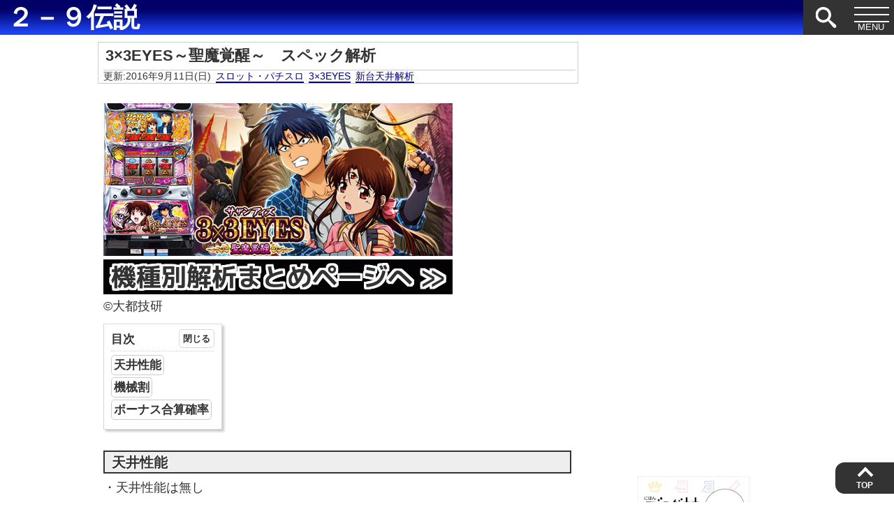

--- FILE ---
content_type: text/html; charset=UTF-8
request_url: https://2-9densetsu.com/3x3eyes/
body_size: 6593
content:
<!DOCTYPE html><html lang="ja">
<head>
<meta http-equiv="Content-Type" content="text/html; charset=UTF-8" />
<meta name="generator" content="WordPress 6.1.1" />
<meta name="viewport" content="width=device-width, initial-scale=1.0" />
<meta http-equiv="Content-Style-Type" content="text/css" />
<meta http-equiv="Content-Script-Type" content="text/javascript" />
<link rel="stylesheet" href="https://2-9densetsu.com/wp-content/themes/29theme-R/style.css" type="text/css" media="screen" />
<style type="text/css">
.header-title {background:transparent!important;}/* ヘッダー背景色透過 */
.header-title a {background:transparent!important;}/* タイトル背景色透過 */
/* 最下部にサイドバー */
@media screen and (max-width: 780px) {#side-right {display: none;}}
/* カテゴリと要約 */
.index-thum a img {height: 100px;}
#main .index-right h2 a {height: 100px;}
#main .post-img .index-right h2 a {padding: 5px 5px 5px;}
.index-thum {max-width: 170px;max-height: 100px;}
.entry {font-size:clamp(13px,2.5vw,18px);}
.toc{font-size:95%;}
.header-title a {font-size: clamp(30px,3vw,42px);line-height: clamp(20px,3vw,42px); background-color: #0000ff;}
.header-title {background-color: #0000ff;font-family:Meiryo;}
#global-nav {background-color: #333;}
#header .btn-search,#header .btn-menu,.page-top a:link, .page-top a:visited {background-color: #333;}
#footer {background-color: #333;}
#side-left h3, #side-right h3 ,#main #category-in h1,#related h3,.wp-block-search__label {background-color: #333;}
.entry h2 {background-color: #333;}
.entry h3 {border-bottom-color: #333;}
.entry h4 {border-left-color: #333;}
</style>
<link rel="alternate" type="application/atom+xml" title="２－９伝説 Atom Feed" href="https://2-9densetsu.com/feed/atom/" />
<link rel="alternate" type="application/rss+xml" title="２－９伝説 RSS Feed" href="https://2-9densetsu.com/feed/" />
<link rel="index" href="https://2-9densetsu.com" />
<script type="text/javascript" src="//ajax.googleapis.com/ajax/libs/jquery/1.9.1/jquery.min.js" defer></script>
<!--無限スクロールjs -->
<title>3×3EYES～聖魔覚醒～　スペック解析 &#8211; ２－９伝説</title>
<meta name='robots' content='max-image-preview:large' />
<link rel="alternate" type="application/rss+xml" title="２－９伝説 &raquo; フィード" href="https://2-9densetsu.com/feed/" />
<link rel="alternate" type="application/rss+xml" title="２－９伝説 &raquo; コメントフィード" href="https://2-9densetsu.com/comments/feed/" />
<link rel="canonical" href="https://2-9densetsu.com/3x3eyes/" />
<link rel="amphtml" href="https://2-9densetsu.com/3x3eyes/?amp=1">
<meta name="description" content="©大都技研天井性能・天井性能は無し機械割通常完全攻略設定197.2%100.6%設定299.5%102.6%設定C98.5%109.7%設定5102.7%106.5%設定6105.7%110.2%ボーナス合算確率BIGREG合算設定11/337.81/489.11/199.8設定21/321.31/461.51/189.4設定C1/682.71/99.91/87.1設定51/306.21/397.21/172.9設定61/303.41/313.61/154.2大都技研の新台、パチスロ「3×3E..."><meta property="og:title" content="3×3EYES～聖魔覚醒～　スペック解析 &#8211; ２－９伝説"><meta property="og:description" content="©大都技研天井性能・天井性能は無し機械割通常完全攻略設定197.2%100.6%設定299.5%102.6%設定C98.5%109.7%設定5102.7%106.5%設定6105.7%110.2%ボーナス合算確率BIGREG合算設定11/337.81/489.11/199.8設定21/321.31/461.51/189.4設定C1/682.71/99.91/87.1設定51/306.21/397.21/172.9設定61/303.41/313.61/154.2大都技研の新台、パチスロ「3×3E..."><meta property="og:site_name" content="２－９伝説"><meta property="og:locale" content="ja_JP"><meta property="og:url" content="https://2-9densetsu.com/3x3eyes/"><meta name="twitter:url" content="https://2-9densetsu.com/3x3eyes/"><style type="text/css">.header-title a, .header-title a:link, .header-title a:visited { color: #fcfcfc }</style><link rel="icon" href="https://2-9densetsu.com/wp-content/uploads/2016/11/29blue-120x120.jpg" sizes="32x32" />
<link rel="icon" href="https://2-9densetsu.com/wp-content/uploads/2016/11/29blue.jpg" sizes="192x192" />
<link rel="apple-touch-icon" href="https://2-9densetsu.com/wp-content/uploads/2016/11/29blue.jpg" />
<meta name="msapplication-TileImage" content="https://2-9densetsu.com/wp-content/uploads/2016/11/29blue.jpg" />
		<style id="wp-custom-css">
			#header{background: linear-gradient(to bottom, #006 26%, #2049ff 100%);}
.s30{margin:30px 0 0;}
.s50{margin:50px 0 0;}		</style>
		</head>

<body class="post-template-default single single-post postid-35169 single-format-standard">
<!--ヘッダー-->
<div id="header" class="fixed">
	<div class="header-title">
			<h2 class="logo">
					<a class="moji-title" href="https://2-9densetsu.com/">２－９伝説</a>
				</h2>
	</div>

<!--ヘッダーメニュー-->
	<div class="btn-search">
		<p><span><svg class="icon icon-search"><use xlink:href="https://2-9densetsu.com/wp-content/themes/29theme-R/images/symbol-defs.svg#icon-search"></use></svg></span></p>
	</div>
	<div class="head-search">
		<form method="get" class="searchform" action="https://2-9densetsu.com/">
			<input type="text" placeholder="キーワード検索" name="s" class="searchfield" value=""/><button type="submit" aria-label="検索ボタン" class="s-submit"><svg class="icon icon-search"><use xlink:href="https://2-9densetsu.com/wp-content/themes/29theme-R/images/symbol-defs.svg#icon-search"></use></button>
		</form>
	</div>
	<div class="btn-menu"><p><span></span><span></span><span></span></p></div>
		<nav id="global-nav" class="header-bg">
		<ul id="menu" class="clearfix">
			<li><a href="https://2-9densetsu.com">HOME</a></li>
			<!--/最新記事-->
			<!--/最新コメント-->
			<!--/カテゴリー＆タグ-->
					</ul>
		<ul id="menu" class="menu"><li id="menu-item-82800" class="menu-item menu-item-type-custom menu-item-object-custom menu-item-82800"><a href="https://kasegu.nkden.com/">たけしの稼ぐ力を学ぶ無料講座</a></li>
<li id="menu-item-67422" class="menu-item menu-item-type-taxonomy menu-item-object-category menu-item-has-children menu-item-67422"><a href="https://2-9densetsu.com/category/horserace/">競馬</a>
<ul class="sub-menu">
	<li id="menu-item-67450" class="menu-item menu-item-type-custom menu-item-object-custom menu-item-67450"><a href="https://2-9densetsu.com/category/horserace/race-card/">予想・出走馬</a></li>
	<li id="menu-item-67451" class="menu-item menu-item-type-custom menu-item-object-custom menu-item-67451"><a href="https://2-9densetsu.com/category/horserace/race-result/">結果・配当</a></li>
</ul>
</li>
<li id="menu-item-67423" class="menu-item menu-item-type-taxonomy menu-item-object-category current-post-ancestor current-menu-parent current-post-parent menu-item-has-children menu-item-67423"><a href="https://2-9densetsu.com/category/slot/">スロット</a>
<ul class="sub-menu">
	<li id="menu-item-67454" class="menu-item menu-item-type-custom menu-item-object-custom menu-item-67454"><a href="https://2-9densetsu.com/blog-entry-311-html">天井ハイエナ機種一覧</a></li>
</ul>
</li>
<li id="menu-item-67424" class="menu-item menu-item-type-taxonomy menu-item-object-category menu-item-67424"><a href="https://2-9densetsu.com/category/pachinko/">パチンコ</a></li>
<li id="menu-item-67449" class="menu-item menu-item-type-custom menu-item-object-custom menu-item-67449"><a href="https://2-9densetsu.com/tag/qa/">Q&#038;A</a></li>
<li id="menu-item-67425" class="menu-item menu-item-type-taxonomy menu-item-object-category menu-item-67425"><a href="https://2-9densetsu.com/category/others/">雑記</a></li>
<li id="menu-item-67426" class="menu-item menu-item-type-post_type menu-item-object-page menu-item-67426"><a href="https://2-9densetsu.com/mailform/">お問い合わせ</a></li>
</ul>	</nav>
</div>
<!--/ヘッダー-->
<div id="box" class="clearfix">
<div class="widget_text widget widget_custom_html"><div class="textwidget custom-html-widget"><!-- Global site tag (gtag.js) - Google Analytics -->
<script async src="https://www.googletagmanager.com/gtag/js?id=UA-21639472-1"></script>
<script>
  window.dataLayer = window.dataLayer || [];
  function gtag(){dataLayer.push(arguments);}
  gtag('js', new Date());
  gtag('config', 'UA-21639472-1');
</script>


<!--      Fグループ名「29伝説（スマホ）_320×50_Web_オーバーレイ」      -->
<script type="text/javascript" src="https://cdn-fluct.sh.adingo.jp/f.js?G=1000071042"></script>
<!--      Fユニット名「29伝説（スマホ）_320×50_Web_iOS_オーバーレイ」     -->
<script type="text/javascript">
//<![CDATA[
if(typeof(adingoFluct)!="undefined") adingoFluct.showAd('1000106233');
//]]>
</script>
<!--      Fユニット名「29伝説（スマホ）_320×50_Web_Android_オーバーレイ」     -->
<script type="text/javascript">
//<![CDATA[
if(typeof(adingoFluct)!="undefined") adingoFluct.showAd('1000106234');
//]]>
</script></div></div><!--/ヘッダー--><div id="main">
	<!--タイトル-->
		<div class="single-title">
			<h1>3×3EYES～聖魔覚醒～　スペック解析</h1>
			<!--タイトル カテゴリー＆タグ-->
				<div class="categories-tags">
					<ul class="categories-tags-in">
						<li>更新:2016年9月11日(日)</li><li><a href="https://2-9densetsu.com/category/slot/">スロット・パチスロ</a></li><li><a href="https://2-9densetsu.com/tag/3x3eyes/" rel="tag">3×3EYES</a></li><li><a href="https://2-9densetsu.com/tag/%e6%96%b0%e5%8f%b0%e5%a4%a9%e4%ba%95%e8%a7%a3%e6%9e%90/" rel="tag">新台天井解析</a></li>					</ul>
				</div><!--/タイトル カテゴリー＆タグ-->
					</div>
	<!--/タイトル-->
	<div class="entry" id="post35169"><!--記事-->
		<!--/記事上SNS-->
		<article class="entry-body"><!--本文-->
		<p><a href="https://29den.com/3x3eyes/" rel="attachment wp-att-35208"><img decoding="async" src="https://2-9densetsu.com/wp-content/uploads/2016/09/3x3eyes-500x219.jpg" alt="サザンアイズ　スロット" width="500" height="219" class="alignnone size-large wp-image-35208" srcset="https://2-9densetsu.com/wp-content/uploads/2016/09/3x3eyes.jpg 500w, https://2-9densetsu.com/wp-content/uploads/2016/09/3x3eyes-300x131.jpg 300w" sizes="(max-width: 500px) 100vw, 500px" /><img decoding="async" loading="lazy" src="https://2-9densetsu.com/wp-content/uploads/2016/03/kisyubetukaisekimatome-500x50.gif" alt="スロット 機種別解析まとめ" width="500" height="50" class="alignnone size-large wp-image-30234" srcset="https://2-9densetsu.com/wp-content/uploads/2016/03/kisyubetukaisekimatome-500x50.gif 500w, https://2-9densetsu.com/wp-content/uploads/2016/03/kisyubetukaisekimatome-300x30.gif 300w" sizes="(max-width: 500px) 100vw, 500px" /></a><br />
©大都技研</p>
<div class="blq">

 <div class="toc">
   <span class="toc__title">目次</span>
   <input class="toc__toggle" id="toc__toggle" type="checkbox" checked>
   <label class="toc__switch" for="toc__toggle"></label>
   <ul class="toc__list toc__list-3"><li class="toc__item"><a class="toc__link" href="#toc__1"><span class="toc__number" style="display:none;">1.</span> 天井性能</a></li><li class="toc__item"><a class="toc__link" href="#toc__2"><span class="toc__number" style="display:none;">2.</span> 機械割</a></li><li class="toc__item"><a class="toc__link" href="#toc__3"><span class="toc__number" style="display:none;">3.</span> ボーナス合算確率</a></li></ul>
 </div><h3 id="toc__1">天井性能</h3>
<p>・天井性能は無し</p>
</div>
<div class="blq">
<h3 id="toc__2">機械割</h3>
<table class="t-green">
<thead>
<tr>
<th></th>
<th>通常</th>
<th>完全攻略</th>
</tr>
</thead>
<tbody>
<tr>
<th>設定1</th>
<td>97.2%</td>
<td>100.6%</td>
</tr>
<tr>
<th>設定2</th>
<td>99.5%</td>
<td>102.6%</td>
</tr>
<tr>
<th>設定C</th>
<td>98.5%</td>
<td>109.7%</td>
</tr>
<tr>
<th>設定5</th>
<td>102.7%</td>
<td>106.5%</td>
</tr>
<tr>
<th>設定6</th>
<td>105.7%</td>
<td>110.2%</td>
</tr>
</tbody>
</table>
</div>
<div class="blq">
<h3 id="toc__3">ボーナス合算確率</h3>
<table>
<thead>
<tr>
<th></th>
<th>BIG</th>
<th>REG</th>
<th>合算</th>
</tr>
</thead>
<tbody>
<tr>
<th>設定1</th>
<td>1/337.8</td>
<td>1/489.1</td>
<td>1/199.8</td>
</tr>
<tr>
<th>設定2</th>
<td>1/321.3</td>
<td>1/461.5</td>
<td>1/189.4</td>
</tr>
<tr>
<th>設定C</th>
<td>1/682.7</td>
<td>1/99.9</td>
<td>1/87.1</td>
</tr>
<tr>
<th>設定5</th>
<td>1/306.2</td>
<td>1/397.2</td>
<td>1/172.9</td>
</tr>
<tr>
<th>設定6</th>
<td>1/303.4</td>
<td>1/313.6</td>
<td>1/154.2</td>
</tr>
</tbody>
</table>
</div>
<p>大都技研の新台、パチスロ「3×3EYES～聖魔覚醒～」のスペック情報です。</p>
<p>大都としては珍しく？技術介入系のノーマルタイプ機種になりますね。</p>
<div class="s30"></div>
<h4>通常時スペック</h4>
<p>ノーマルAタイプで、ボーナスのみで増やす仕様。<br />
天井性能は無いようですね。</p>
<p>技術介入要素が豊富な台で、<strong>超完全攻略時は設定1でも100％をえます</strong>。<br />
さらに、「設定C」という技術介入次第で機械割が大きく変わる特殊な設定も存在。</p>
<p>目押しが得意な人には面白い台となるかもしれません。</p>
<div class="s50"></div>
<h4>ボーナススペック</h4>
<h5>BIG</h5>
<p>赤７or青７揃いのボーナス。<br />
最大350枚獲得。</p>
<h5>REG「チャレンジボーナス」</h5>
<p>BAR揃いのボーナス。<br />
最大112枚獲得。</p>
<div class="s50"></div>
<h4>公式PV</h4>
<div class="video-container"><iframe loading="lazy" src="https://www.youtube.com/embed/a-nMh5lcD38" width="560" height="315" frameborder="0" allowfullscreen="allowfullscreen"></iframe></div>
<p><a class="matome" href="https://29den.com/3x3eyes/">3×3EYES～聖魔覚醒～<br />
スロット 記事一覧・解析まとめ</a></p>
				</article><!--/本文-->
		<div class="widget_text widget widget_custom_html"><div class="textwidget custom-html-widget"><div class="h20"></div>
<div style="text-align:center;"><?php if(has_tag('4354')): ?><!-- #スロットのみ -->
<a href="//slot.blogmura.com/slot_diary/ranking.html" target="_blank" rel="noopener"><img src="//slot.blogmura.com/slot_diary/img/slot_diary88_31.gif" border="0" alt="にほんブログ村 スロットブログ スロット日記へ" width="88" height="31" /></a><br />ランキング参加中！応援クリックお願いします</div>
<?php endif; ?>

<ul class="related-bottom">
<?php if(in_category('2')||in_category('4')||in_category('7')||in_category('10')): ?><!-- #スロットのみ -->
<li><a href="http://29mailmaga.com/slot-100man-form/" target="_blank" rel="noopener">スロットで100万稼ぐ天井狙い【無料講座】</a></li>
<?php endif; ?>
<?php if(in_category('1')): ?><!-- #パチンコのみ -->
<li><a href="http://29mailmaga.com/pachinko-kiso-form/" target="_blank" rel="noopener">パチンコで勝つための基礎無料講座【無料講座】</a></li>
<?php endif; ?>
<?php if(in_category('5')||in_category('6')||in_category('11')||in_category('12')): ?><!-- #競馬のみ -->
<li><a href="http://29mailmaga.com/baken-mailmaga/" target="_blank" rel="noopener">回収率が20％UPする馬券講座【無料講座】</a></li>
<?php endif; ?>
</ul>

<div class="h10"></div>

<script async src="//pagead2.googlesyndication.com/pagead/js/adsbygoogle.js"></script>
<!-- 2-9記事下個別 -->
<ins class="adsbygoogle"
     style="display:inline-block;width:336px;height:280px"
     data-ad-client="ca-pub-8599813529469333"
     data-ad-slot="5561022796"></ins>
<script>
(adsbygoogle = window.adsbygoogle || []).push({});
</script></div></div>		<!--/記事下更新日-->
		<!--/記事下カテゴリー＆タグ-->
		<!--/記事下SNS-->
	</div><!--/記事-->

	<!-- /前後の記事 -->
	
		<div id="comment"><span id="comment-jump"></span>
		
	<h3 id="respond">コメントを入力</h3>
	<div id="cancel-commentrep">
		<a rel="nofollow" id="cancel-comment-reply-link" href="/3x3eyes/#respond" style="display:none;">返信をキャンセルする。</a>	</div>
			<form action="https://2-9densetsu.com/wp-comments-post.php" method="post" class="commentform">
					<p><label for="author">名前 </label> <input type="text" name="author" id="author" value="" size="22"  /></p>
			<p><label for="email">メールアドレス </label> <input type="text" name="email" id="email" value="" size="22"  /></p>
			<p><label for="url">URL</label> <input type="text" name="url" id="url" value="" size="22" /></p>
				<p><label for="commentbox">コメント</label></p>
		<p><textarea name="comment" id="commentbox" cols="70" rows="10"></textarea></p>
		<p><input name="submit" type="submit" id="submit" value="コメントを送信" /><input type='hidden' name='comment_post_ID' value='35169' id='comment_post_ID' />
<input type='hidden' name='comment_parent' id='comment_parent' value='0' />
</p>
		<p style="display: none;"><input type="hidden" id="akismet_comment_nonce" name="akismet_comment_nonce" value="662b4f80d2" /></p><p style="display: none !important;" class="akismet-fields-container" data-prefix="ak_"><label>&#916;<textarea name="ak_hp_textarea" cols="45" rows="8" maxlength="100"></textarea></label><input type="hidden" id="ak_js_1" name="ak_js" value="182"/><script>document.getElementById( "ak_js_1" ).setAttribute( "value", ( new Date() ).getTime() );</script></p>		</form>
	</div>
<!-- コメント -->
</div><!-- /main -->

<!-- 右サイドバー -->
	<aside id="side-right">
		<div id="primary-sidebar">
  <div class="widget_text widget widget_custom_html"><div class="textwidget custom-html-widget"><script async src="//pagead2.googlesyndication.com/pagead/js/adsbygoogle.js"></script>
<!-- 2-9サイドバー -->
<ins class="adsbygoogle"
     style="display:inline-block;width:160px;height:600px"
     data-ad-client="ca-pub-8599813529469333"
     data-ad-slot="6986621870"></ins>
<script>
(adsbygoogle = window.adsbygoogle || []).push({});
</script>
</div></div></div>
<div id="sidebar-scroll">
  <div class="widget_text widget widget_custom_html"><div class="textwidget custom-html-widget">


<a href="https://blogmura.com/profiles/10245974?p_cid=10245974"><img src="https://blogparts.blogmura.com/parts_image/user/pv10245974.gif" alt="PVアクセスランキング にほんブログ村" /></a>
</div></div><div class="widget widget_text">			<div class="textwidget"><ul>
<li><a href="https://2-9densetsu.com/blog-entry-311.htm">天井ハイエナリスト</a></li>
<li><a href="//2-9densetsu.com/slotkitaichi/">天井期待値一覧</a></li>
</ul>
</div>
		</div></div>
	</aside>

</div><!-- /box -->
<div id="footer">

		©２－９伝説</div>

<!-- 無限スクロール -->



<script src='https://2-9densetsu.com/wp-content/plugins/contact-form-7/includes/swv/js/index.js?ver=5.7.5.1' id='swv-js'></script>
<script id='contact-form-7-js-extra'>
var wpcf7 = {"api":{"root":"https:\/\/2-9densetsu.com\/wp-json\/","namespace":"contact-form-7\/v1"}};
</script>
<script src='https://2-9densetsu.com/wp-content/plugins/contact-form-7/includes/js/index.js?ver=5.7.5.1' id='contact-form-7-js'></script>
<script defer src='https://2-9densetsu.com/wp-content/plugins/akismet/_inc/akismet-frontend.js?ver=1762965557' id='akismet-frontend-js'></script>
<p class="page-top"><a href="#box">TOP</a></p>

<script type="text/javascript" src="https://2-9densetsu.com/wp-content/themes/29theme-R/js/header-js.js" defer></script>
</body>
</html>

--- FILE ---
content_type: text/html; charset=utf-8
request_url: https://www.google.com/recaptcha/api2/aframe
body_size: 262
content:
<!DOCTYPE HTML><html><head><meta http-equiv="content-type" content="text/html; charset=UTF-8"></head><body><script nonce="W6o1nMvAiipnXca2hiWNgQ">/** Anti-fraud and anti-abuse applications only. See google.com/recaptcha */ try{var clients={'sodar':'https://pagead2.googlesyndication.com/pagead/sodar?'};window.addEventListener("message",function(a){try{if(a.source===window.parent){var b=JSON.parse(a.data);var c=clients[b['id']];if(c){var d=document.createElement('img');d.src=c+b['params']+'&rc='+(localStorage.getItem("rc::a")?sessionStorage.getItem("rc::b"):"");window.document.body.appendChild(d);sessionStorage.setItem("rc::e",parseInt(sessionStorage.getItem("rc::e")||0)+1);localStorage.setItem("rc::h",'1769486577657');}}}catch(b){}});window.parent.postMessage("_grecaptcha_ready", "*");}catch(b){}</script></body></html>